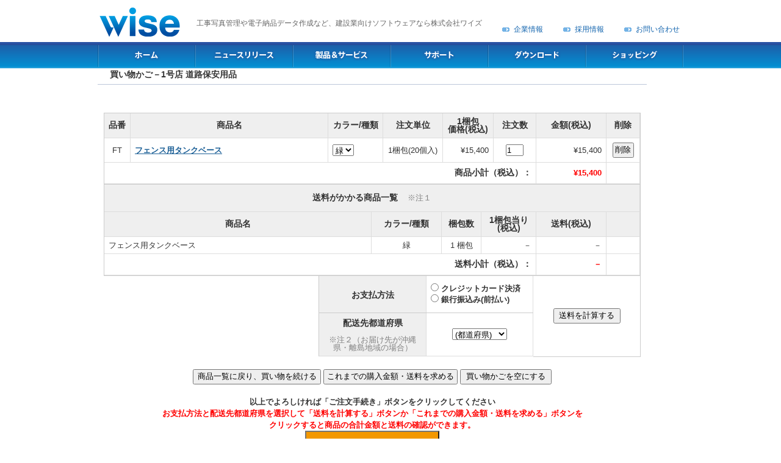

--- FILE ---
content_type: text/html
request_url: https://www.wise.co.jp/shop/safetool/bag.asp?Productid=168
body_size: 19194
content:
<!DOCTYPE html PUBLIC "-//W3C//DTD XHTML 1.0 Transitional//EN" "http://www.w3.org/TR/xhtml1/DTD/xhtml1-transitional.dtd">
<html xmlns="http://www.w3.org/1999/xhtml" xml:lang="ja" lang="ja">
<head>
<meta http-equiv="Content-Type" content="text/html; charset=utf-8" />
<title>1号店 道路保安用品－買い物かご｜ワイズオンラインショッピング｜株式会社ワイズ</title>
<meta name="Description" content="カラーコーン、コーンベッド、バリケードなどの道路保安用品を販売しております。3梱包以上ご注文いただきますと送料が無料になります。" />
<meta name="Keywords" content="コーン,カラーコーン,コーンベッド,バー,道路保安用品,バリケード,フェンス,方向板" />
<meta name="robots" content="INDEX,FOLLOW" />
<meta name="robots" content="ALL" />
<meta http-equiv="Content-Script-Type" content="text/javascript" />
<meta http-equiv="Content-Style-Type" content="text/css" />
<meta http-equiv="X-UA-Compatible" content="IE=edge" />
<link rel="start" href="/" title="株式会社ワイズ HOME" />
<link href="/common/css/import.css" rel="stylesheet" type="text/css" media="all" />
<script type="text/javascript" src="/common/js/common.js"></script>
<script type="text/javascript" language="javascript">
<!--
function alertReCalc() {

    var prefval = null;
    var payval = 0;
    var radioList = document.getElementsByName("paymenttype");

    var msg = null;
    var msgtype = 0;
    var ret;
    
    prefval = document.bagform.prefecture.value;
    for (var i = 0; i < radioList.length; i++) {
        if (radioList[i].checked) {
            payval = 1;
            break;
        }
    }
    
    if (prefval == "(都道府県)" || prefval == null) {
        msgtype = msgtype + 1;
    }
    if (payval != 1) {
        msgtype = msgtype + 2;
    }
    if (msgtype == 1) {
        msg = "配送先都道府県が指定されていないため、送料の計算が　\nできません。\n\n配送先都道府県を指定して下さい。";
    }
    else if (msgtype == 2) {
        msg = "お支払方法が指定されていないため、送料の計算が　\nできません。\n\nお支払方法を指定して下さい。";
    }
    else if (msgtype == 3) {
        msg = "配送先都道府県とお支払方法が指定されていないため、　\n送料の計算ができません。\n\n配送先都道府県とお支払方法を指定して下さい。";
    }
    
    if (msg != null) {
        ret = window.alert(msg);
    }

}
function selChange(val) {
    var ret;
    if(val == "沖縄県") {
        ret = window.alert('沖縄県・離島地域への発送にかかる送料は、弊社規定により　\nお見積り後、担当者より連絡致します。');
    }
}
//-->
</script>
<style type="text/css">
.msgErr01 {
    margin: 5px 0;
    padding: 2px 10px;
    font-size: small;
    color: #ff0000;
    background-color: #ffeeee;
}
</style>
</head>
<body id="home">
<div id="page">
<div id="header">
<div class="inner">
<h1 class="pageTtl">工事写真管理や電子納品データ作成など、建設業向けソフトウェアなら株式会社ワイズ</h1>

<p class="logo"><a href="/"><img src="/common/img/share/logo.png" alt="株式会社ワイズ" width="133" height="48" /></a></p>
<div id="search">
</div><!-- /#search -->
<ul id="utilityNavi">
<li><a href="/profile.htm">企業情報</a></li>
<li><a href="/recruit/"target="_blank">採用情報</a></li>
<li><a href="/support/question.htm">お問い合わせ</a></li>
</ul>
<ul id="globalNavi">
<li><a href="/"><img src="/common/img/share/globalNavi01_off.gif" alt="ホーム" width="159" height="43" /></a></li>
<li><a href="/news/news2026.htm"><img src="/common/img/share/globalNavi02_off.gif" alt="ニュースリリース" width="160" height="43" /></a></li>
<li><a href="/products.htm"><img src="/common/img/share/globalNavi03_off.gif" alt="製品&amp;サービス" width="160" height="43" /></a></li>
<li><a href="/support/support.htm"><img src="/common/img/share/globalNavi04_off.gif" alt="サポート" width="160" height="43" /></a></li>
<li><a href="/download/download.htm"><img src="/common/img/share/globalNavi05_off.gif" alt="ダウンロード" width="160" height="43" /></a></li>
<li><a href="/shop/"><img src="/common/img/share/globalNavi06_off.gif" alt="ショッピング" width="161" height="43" /></a></li>
</ul>

</div><!-- /#inner -->
</div><!-- /#header -->
<div id="contents2">
<div class="inner">

<div style="width:900px">
    
    <h4>買い物かご－1号店 道路保安用品</h4>
    <div class="p01" style="text-align:center; color:#FF0000">
    
    <!--
    
        配送先都道府県を選択してください。<br />
    
    -->
    
    </div>
    <form method="post" action="/shop/safetool/bag.asp" name="bagform">
    <div class="p02">
        <table class="table08">
            <tr>
                <th><span style="font-size:110%">品番</span></th>
                <th class="width35"><span style="font-size:110%">商品名</span></th>
                <th><span style="font-size:110%">カラー/種類</span></th>
                <th><span style="font-size:110%">注文単位</span></th>
                <th><span style="font-size:110%">1梱包<br />価格(税込)</span></th>
                <th style="width:55px"><span style="font-size:110%">注文数</span></th>
                <th style="width:100px"><span style="font-size:110%">金額(税込)</span></th>
                <th style="width:40px"><span style="font-size:110%">削除</span></th>
            </tr>
            
            <tr>
                <td style="text-align:center">FT</td>
                <td>
                    <a href="productlist.asp?page=13#vno5">
                        <span style="font-weight:bold; text-decoration:underline">フェンス用タンクベース</span>
                    </a>
                    
                </td>
                <td>
                    
                        <select size="1" name="SelColor1">
                        
			                    <option selected="selected">緑</option>
			                
			                    <option>白</option>
			                
                        </select>
                    
                    &nbsp;
                </td>
                <td style="text-align:center">1梱包(20個入)</td>
                <td style="text-align:right">¥15,400</td>
                <td style="text-align:center"><input type="text" name="OrderNum1" value="1" size="2" maxlength="3" /></td>
                <td style="text-align:right">¥15,400</td>
                <td style="text-align:center">
                    <input type="submit" name="Delete1" value="削除" style="height:25px; width:35px" onclick="return confirm('「フェンス用タンクベース」を買い物かごから削除します。よろしいですか？');" />
                </td>
            </tr>
                
            <tr>
                <td style="height:20px; text-align:right; font-size:110%; font-weight:bold" colspan="6">商品小計（税込）：</td>
                <td style="text-align:right; font-weight:bold; color:#FF0000">¥15,400</td>
                <td>&nbsp;</td>
            </tr>
        </table>
        <table class="table08" style="border-top:none">
            <tr>
                <th style="height:30px" colspan="6"><span style="font-size:110%">送料がかかる商品一覧</span>&nbsp;&nbsp;&nbsp;&nbsp;<span style="color:Gray; font-weight:normal">※注１</span></th>
            </tr>
            
            <tr>
                <th><span style="font-size:110%">商品名</span></th>
                <th style="width:100px"><span style="font-size:110%">カラー/種類</span></th>
                <th style="width:50px"><span style="font-size:110%">梱包数</span></th>
                <th style="width:75px"><span style="font-size:110%">1梱包当り<br />(税込)</span></th>
                <th style="width:100px"><span style="font-size:110%">送料(税込)</span></th>
                <th style="width:40px">&nbsp;</th>
            </tr>
            
            <tr>
                <td>フェンス用タンクベース</td>
                <td style="text-align:center">緑</td>
                <td style="text-align:center">1 梱包</td>
                <td style="text-align:right">
                    
                    －
                    
                </td>
                <td style="text-align:right">
                    
                    －
                    
                </td>
                <td>&nbsp;</td>
            </tr>
            
            <tr>
                <td style="height:20px; text-align:right; font-size:110%; font-weight:bold" colspan="4">送料小計（税込）：</td>
                <td style="text-align:right; font-weight:bold; color:#FF0000">－</td>
                <td>&nbsp;</td>
            </tr>
            
        </table>
        
        <table style="border:none; width:100%">
            <tr>
                <td class="width40">&nbsp;</td>
                <td class="width40" style="vertical-align:top">
                <table class="table08" style="border-top:none; border-right:none">
                    <tr>
                        
                        <th style="border-bottom:none; height:50px; padding-bottom:3px"><span style="font-size:110%;">お支払方法</span></th>
                        
                        <td style="border-bottom:none; font-weight:bold; line-height:140%; width:160px" rowspan="2">
                            <input type="radio" name="paymenttype" id="paymenttype_2_2" value="2"  />
                            <label for="paymenttype_2">クレジットカード決済</label>
                            <br />
                            <input type="radio" name="paymenttype" id="paymenttype_1_2" value="1"  />
                            <label for="paymenttype_1">銀行振込み(前払い)</label>
                        </td>
                    </tr>
                </table>
                <table class="table08" style="border-bottom:none; border-top:none; border-right:none">
                    <tr>
                        <th style="border-bottom:none; height:20px; padding-bottom:3px"><span style="font-size:110%;">配送先都道府県</span></th>
                        <td style="text-align:center; width:160px" rowspan="2">
                            
                            <select size="1" name="prefecture" onchange="JavaScript:selChange(this.options[this.selectedIndex].value)"><option value='(都道府県)' selected=''>(都道府県)</option><optgroup label='北海道・東北'><option value='北海道'>北海道</option><option value='青森県'>青森県</option><option value='岩手県'>岩手県</option><option value='宮城県'>宮城県</option><option value='秋田県'>秋田県</option><option value='山形県'>山形県</option><option value='福島県'>福島県</option></optgroup><optgroup label='関東'><option value='茨城県'>茨城県</option><option value='栃木県'>栃木県</option><option value='群馬県'>群馬県</option><option value='埼玉県'>埼玉県</option><option value='千葉県'>千葉県</option><option value='東京都'>東京都</option><option value='神奈川県'>神奈川県</option></optgroup><optgroup label='甲信越・北陸'><option value='新潟県'>新潟県</option><option value='富山県'>富山県</option><option value='石川県'>石川県</option><option value='福井県'>福井県</option><option value='山梨県'>山梨県</option><option value='長野県'>長野県</option></optgroup><optgroup label='東海'><option value='岐阜県'>岐阜県</option><option value='静岡県'>静岡県</option><option value='愛知県'>愛知県</option><option value='三重県'>三重県</option></optgroup><optgroup label='近畿'><option value='滋賀県'>滋賀県</option><option value='京都府'>京都府</option><option value='大阪府'>大阪府</option><option value='兵庫県'>兵庫県</option><option value='奈良県'>奈良県</option></optgroup><optgroup label='中国'><option value='和歌山県'>和歌山県</option><option value='鳥取県'>鳥取県</option><option value='島根県'>島根県</option><option value='岡山県'>岡山県</option><option value='広島県'>広島県</option><option value='山口県'>山口県</option></optgroup><optgroup label='四国'><option value='徳島県'>徳島県</option><option value='香川県'>香川県</option><option value='愛媛県'>愛媛県</option><option value='高知県'>高知県</option></optgroup><optgroup label='九州・沖縄'><option value='福岡県'>福岡県</option><option value='佐賀県'>佐賀県</option><option value='長崎県'>長崎県</option><option value='熊本県'>熊本県</option><option value='大分県'>大分県</option><option value='宮崎県'>宮崎県</option><option value='鹿児島県'>鹿児島県</option><option value='沖縄県'>沖縄県</option></optgroup></select>
                        </td>
                    </tr>
                    <tr>
                        <th><span style="border-top:none; color:Gray; font-weight:normal">※注２（お届け先が沖縄県・離島地域の場合）</span></th>
                    </tr>
                </table>
                </td>
                <td class="width20" style="border:solid 1px #cccccc; border-left:none; border-top:none; text-align:center;">
                    <input type="submit" name="Action" value="送料を計算する" style="height:25px; width:110px" onclick="JavaScript:alertReCalc()" />
                </td>
            </tr>
        </table>
        
    </div>

    <div class="p02" style="text-align:center">
        <input type="submit" name="Action" value="商品一覧に戻り、買い物を続ける" style="height:25px; width:210px" />
        
        <input type="submit" id="default" name="Action" value="これまでの購入金額・送料を求める" style="height:25px; width:220px" onclick="JavaScript:alertReCalc()" />
        <input type="submit" name="Action" value="買い物かごを空にする" style="height:25px; width:150px" onclick="return confirm('買い物かごの全ての商品を削除します。よろしいですか？');" /><br />
        <br />
        <span style="font-weight:bold">以上でよろしければ「ご注文手続き」ボタンをクリックしてください<br /></span>
        <span style="font-weight:bold; color:#FF0000">お支払方法と配送先都道府県を選択して「送料を計算する」ボタンか「これまでの購入金額・送料を求める」ボタンを<br />クリックすると商品の合計金額と送料の確認ができます。 <br /></span>
        <input type="submit" name="Action" value="ご注文手続き" style="background-color:#f39800; font-size:140%; font-weight:bold; height:50px; width:220px" />
        
    </div>
    
    <div class="p02">
        １．注文数を変更したい場合は、ご希望の商品の注文数を入力して「送料を計算する」ボタンか「これまでの購入金額・送料を求める」ボタンをクリックしてください。<br />
        ２．他にも購入したい商品がある場合は「商品一覧に戻り、買い物を続ける」ボタンをクリックしてください。<br />
        ３．選択した商品を削除する場合は、削除したい商品の「削除」ボタンをクリックしてください。<br />
        ４．買い物かごの内容がよろしければ「ご注文手続き」ボタン、全ての商品を削除する場合は「買い物かごを空にする」ボタンをクリックしてください。<br />
        ５．送料を確認したい場合は、お支払方法・配送先の都道府県を選択して、「これまでの購入金額・送料を求める」ボタンをクリックしてください。<br />
        <br />
        ※注１．<span style="font-weight:bold; color:#FF0000">送料がかかる商品についても、３梱包以上まとめてご購入いただきますと送料無料となります。（一部地域を除く）<br />
        <a href="safetool_carriage.asp" style="font-size:105%">送料の詳細はこちら</a></span><br />
        ※注２．お届け先が沖縄県・離島地域に該当するお客様は、全商品送料をご負担いただきますのでご了承ください。<br />
        &nbsp;&nbsp;&nbsp;&nbsp;&nbsp;&nbsp;&nbsp;&nbsp;送料につきましては、お届け先やご注文内容により異なります。運送会社へ確認後、確定致します。<br />
        &nbsp;&nbsp;&nbsp;&nbsp;&nbsp;&nbsp;&nbsp;&nbsp;送料確定後メールにてご案内致します。
    </div>
    
    <!--
    
        <div style="text-align:center"><span style="font-weight:bold; color:#FF0000">
        お支払方法と配送先都道府県を選択して「送料を計算する」ボタンか「これまでの購入金額・送料を求める」ボタンを<br />クリックすると商品の合計金額と送料の確認ができます。 
        </span></div>
    
    -->
    
    </form>
    
    
</div><!-- /#shop_main -->
</div><!-- /#inner -->
</div><!-- /#contents -->
<div id="footer">
<div class="inner">
<p id="pageTop"><a href="#page" class="arrow">ページ先頭へ戻る</a></p>
<div class="logo">
<p><img src="/common/img/share/logo_footer.png" alt="株式会社ワイズ" width="133" height="48" /></p>
<p>株式会社ワイズ</p>
</div><!-- /#logo -->
<div id="footerNavi">
<ul>
<li><a href="/">ホーム</a></li>
<li><a href="/news/news2026.htm">ニュースリリース</a></li>
<li><a href="/products.htm">製品&amp;サービス</a></li>
<li><a href="/support/support.htm">サポート</a></li>
<li><a href="/download/download.htm">ダウンロード</a></li>
<li><a href="/shop/default.asp">ショッピング</a></li>
<li><a href="/shop/law.htm">特定商取引に関する法律に基づく表示</a></li>
</ul>
<ul>
<li><a href="/profile.htm">企業情報</a></li>
<li><a href="/pressrelease/press.htm">プレスリリース</a></li>
<li><a href="/support/question.htm">お問い合わせ</a></li>
<li><a href="/sitemap.htm">サイトマップ</a></li>
<li><a href="/privacy_policy.htm">プライバシーポリシー</a></li>
<li><a href="/support_kitei.htm">サポートサービスご利用規定</a></li>
<li><a href="/copyright.htm">サイトの利用について</a></li>
</ul>
</div><!-- /#footerNavi -->
</div><!-- /#inner -->
<p id="copyright"><img src="/common/img/share/copyright.jpg" alt="Copyright(c) Wise Corporation Limited. All rights reserved." width="319" height="18" /></p>
</div><!-- /#footer -->
</div><!-- /#page -->
</body>
</html>


--- FILE ---
content_type: text/css
request_url: https://www.wise.co.jp/common/css/import.css
body_size: 297
content:
@charset "utf-8";

/*----------------------------------------------------
Information
File name :		import.css
Style Info:		cssファイル読み込み
--------------------------------------------------- */

/* ------- 基本スタイル --------------- */
@import url("base.css");

/* ------- 各ページ専用スタイル ------- */
@import url("contents.css");

/* ------- 各ページ専用スタイル2 ------ */
@import url("contents2.css");


--- FILE ---
content_type: text/css
request_url: https://www.wise.co.jp/common/css/base.css
body_size: 17315
content:
@charset "utf-8";

/*----------------------------------------------------
Information
File name :		base.css
Style Info:		基本スタイルの設定
--------------------------------------------------- */


/*****************************************************************************
 reset 
 *****************************************************************************/

body,div,dl,dt,dd,ul,ol,li,h1,h2,h3,h4,h5,h6,pre,form,fieldset,input,textarea,p,blockquote,th,td {
	margin:0;
	padding:0;
}

address,caption,cite,code,dfn,em,strong,th,var {
	font-style: normal;
}

ul,ol {
	list-style-type: none;
}

em,strong,th,address {
	font-style: normal;
	font-weight: normal;
	text-align: left;
}

h1,h2,h3,h4,h5,h6 {
	font-weight: normal;
	font-size: 100%;
}

img,
object,
embed {
	border: 0;
	vertical-align: top;
}

hr {
	display: none;
}

table {
	border-collapse: collapse;
	border-spacing: 0;
	font-size: 100%;
}

li {
	list-style-type: none;
}

strong {
	font-weight: bold;
}

/*****************************************************************************
 linkColor 
 *****************************************************************************/

a:link {
	color: #1b5f96;
	text-decoration: none;
}

a:visited {
	color: #1b5f96;
	text-decoration: none;
}

a:hover, a:active {
	text-decoration: underline;
}

/*****************************************************************************
 clearfix 
 *****************************************************************************/

.cb {
	clear: both;
	font-size: 1%;
	height: 0;
	line-height: 0;
}

.clearfix:after {
	content: ".";
	display: block;
	height: 0.1px;
	font-size: 0.1em;
	line-height: 0; 
	clear: both;
	visibility: hidden; 
}

.clearfix {
	display: inline-block;
}

/* Hide from IE-mac \*/

* html .clearfix { height: 1%; }
.clearfix { display:block; }

/* End hide from IE-mac */

/*****************************************************************************
 base
 *****************************************************************************/

body {
	background-color: #FFFFFF;
	font-size: 87.5%;		/* 14px */
	font-family: verdana,"ヒラギノ角ゴ Pro W3","Hiragino Kaku Gothic Pro",Osaka,"ＭＳ Ｐゴシック","MS PGothic",Sans-Serif;
	line-height: 1.5;
	color: #333333;
	text-align: center;
}

/*****************************************************************************
 header 
 *****************************************************************************/

#header {
	background: url(/common/img/share/globalNavi_bg.gif) repeat-x left bottom;
}

#header .inner {
	width: 960px;
	text-align: left;
	margin: 0 auto;
	position: relative;
	overflow: hidden;
	_height: 1%;
}

#header .pageTtl {
	padding: 2.6em 0 0 0;
	margin-left: 13.5em;
	color: #666;
	font-size: 12px;
	line-height: 1.2;
	text-align: left;
	position: absolute;
}

#header .logo {
	float: left;
	margin: 12px 27px 9px 2px;
	_display: inline;
}

#header p.catch {
	color: #000000;
	font-size: 85.7%;
	line-height: 1.2;
	padding-top: 31px;
}

#header #search {
	position: absolute;
	left: 714px;
	top: 14px;
	font-family: "ＭＳ Ｐゴシック", Osaka, "ヒラギノ角ゴ Pro W3";
}

#header #search form {
	overflow: hidden;
	_height: 1%;
}

#header #search input.btn {
	float: left;
	padding-top: 2px;
	margin-right: 6px;
}

#header #search input.txt {
	float: right;
	width: 157px;
	padding: 2px;
	background: #FFFFFF;
	border: 1px solid #d8dee2;
}

#utilityNavi {
	position: absolute;
	right: 6px;
	top: 39px;
}

#utilityNavi li {
	float: left;
	font-size: 85.7%;
	margin-left: 33px;
	_display: inline;
}

#utilityNavi li a {
	background: url(/common/img/share/arrow_r.gif) no-repeat left 0.4em;
	color: #1264ae;
	padding-left: 19px;
	display: inline-block;
	line-height: 1.2;
	background: url(/common/img/share/arrow_r.gif) no-repeat left 0.3em;
}

#globalNavi {
	clear: both;
}

#globalNavi li {
	float: left;
}

#header_sp {
    display: none;
}

/*****************************************************************************
 contents
 *****************************************************************************/

#home #contents {
	background: url(/common/img/home/mainImage_bg.gif) repeat-x left top;
	margin-bottom: 65px;
}

#home #contents .inner {
	width: 960px;
	text-align: left;
	margin: 0 auto;
	overflow: hidden;
	_height: 1%;
}

#home #visual {
	padding-top: 28px;
	padding-bottom: 51px;
}

/* 以下、トップ画像を小さく表示する時 */
#home #contents_new {
	background: url(/common/img/home/mainImage2_bg.jpg) repeat-x left top;
	margin-bottom: 65px;
}

#home #contents_new .inner {
	width: 960px;
	text-align: left;
	margin: 0 auto;
	overflow: hidden;
	_height: 1%;
}

#home #visual_new {
	padding-top: 0px;
	margin-bottom: 51px;
}

/*****************************************************************************
 contents_main
 *****************************************************************************/
 
#main {
	float: left;
	width: 700px;
}

#main #products .box{
    padding: 0.5em 1em;
    margin: 1em 0;
    color: #5989cf;
    background: #c6e4ff;
    border-bottom: solid 6px #aac5de;
    border-radius: 9px;
}
#main #products .box p {
    margin: 0; 
    padding: 0;
    font-size:large;
    font-weight:bold;
    text-align:center;
}

#main #products .box2{
    padding: 0.5em 1em;
    margin: 0.2em 0 1em 0;
    border: solid 2px #CBCBCB;
}
#main #products .box2 p {
    margin: 0 0 10px 0; 
    padding: 0;
    text-align:left;
    font-size:11pt;
}
#main #products .box2sub{
    border-bottom: solid 1px #CBCBCB;
}
#main #products .box2 u {
    border-left: solid 4px #0000C1;
    padding-left: 10px;
    margin-bottom: 10px;
    text-decoration: none;
    font-weight:bold;
    font-size:large;
}

#home .headLine01 {
	background: url(/common/img/home/title_bg.gif) no-repeat left bottom;
	padding-bottom: 7px;
	overflow: hidden;
	_height: 1%;
}

/* 追加 */
#home .headLine02 {
    padding: 15px 0 2px 0px;
	overflow: hidden;
}
/* */

#home #products {
	margin-bottom: 29px;
}

#home #products .project {
	float: right;
	width: 128px;
	background: url(/common/img/home/project_bg_bot.gif) no-repeat left bottom;
	font-size: 71.4%;
	margin: -17px 10px 0 0;
	/* display: inline-block; */
	position: relative;
}

#home #products .project a {
	background: url(/common/img/home/project_bg.gif) no-repeat left top;
	padding: 1px 0 2px 22px;
	display: block;
	line-height: 1.2;
}

#home #projectBox {
	width: 705px;
	margin: 21px 0 0 -5px;
	position: relative;
	overflow: hidden;
	_height: 1%;
}

#home #projectBox div {
	width: 230px;
	float: left;
	margin-left: 5px;
	_display: inline;
}

#home #projectBox div a:hover img {
	opacity: 0.75;
	filter: alpha(opacity=75);
}

#home #projectBox div h3 a.title {
	font-weight: bold;
	color: #1b5f96;
	padding: 6px 0 4px;
	display: block;
}

#home #projectBox p {
	font-size: 85.7%;
}

#home #projectBox p.description {
	margin-bottom: 5px;
}

#home #projectBox p a.arrow {
	background: url(/common/img/share/arrow_r.gif) no-repeat left 0.4em;
	color: #1264ae;
	margin: 0 4px 0 6px;
	padding-left: 19px;
	display: inline-block;
	line-height: 1.2;
}

#home #projectBox p .free {
	background: #CC0000;
	font-size: 83.3%;
	color: #FFFFFF;
	padding: 0 9px;
}

#home #news {
	margin-bottom: 20px;
}

#home #news .notice {
	float: left;
	width: 630px;
	font-size: 71.4%;
	color: #FFFFFF;
	text-align: right;
	margin-top: -17px;
	position: relative;
}

#home #news .list {
	float: right;
	width: 50px;
	background: url(/common/img/home/list_bg_bot.gif) no-repeat left bottom;
	font-size: 71.4%;
	margin: -17px 10px 0 0;
	/* display: inline-block; */
	position: relative;
}

#home #news .list a {
	background: url(/common/img/home/list_bg.gif) no-repeat left top;
	padding: 1px 0 2px 22px;
	display: block;
	line-height: 1.2;
}

/* #home #news dl {
} */

#home #news dl dt {
	clear: both;
	float: left;
	width: 6em;
	font-size: 85.7%;
	margin-right: 16px;
	padding-top: 7px;
}

#home #news dl span {
	float: left;
	width: 72px;
	font-size: 83.3%;
	line-height: 1.1;
	text-align: center;
	margin: 2px 25px 0 0;
	padding-top: 1px;
	/* display: inline-block; */
}

#home #news dl span a {
	color: #FFFFFF;
	padding-bottom: 2px;
	display: block;
}

#home #news dl .cat01 {
	background: url(/common/img/home/category01_bg.gif) no-repeat left top;
}

#home #news dl .cat01 a {
	background: url(/common/img/home/category01_bg_bot.gif) no-repeat left bottom;
}

#home #news dl .cat02 {
	background: url(/common/img/home/category02_bg.gif) no-repeat left top;
}

#home #news dl .cat02 a {
	background: url(/common/img/home/category02_bg_bot.gif) no-repeat left bottom;
}

#home #news dl .cat03 {
	background: url(/common/img/home/category03_bg.gif) no-repeat left top;
}

#home #news dl .cat03 a {
	background: url(/common/img/home/category03_bg_bot.gif) no-repeat left bottom;
}

#home #news dl .cat04 {
	background: url(/common/img/home/category04_bg.gif) no-repeat left top;
}

#home #news dl .cat04 a {
	background: url(/common/img/home/category04_bg_bot.gif) no-repeat left bottom;
}

#home #news dl .cat05 {
	background: url(/common/img/home/category05_bg.gif) no-repeat left top;
}

#home #news dl .cat05 a {
	background: url(/common/img/home/category05_bg_bot.gif) no-repeat left bottom;
}

#home #news dl .cat06 {
	background: url(/common/img/home/category06_bg.gif) no-repeat left top;
}

#home #news dl .cat06 a {
	background: url(/common/img/home/category06_bg_bot.gif) no-repeat left bottom;
}

#home #news dl dd {
	font-size: 85.7%;
	background: url(/common/img/share/line.gif) repeat-x left bottom;
	padding: 7px 0 17px 7.5em;
}

#home #news dl dd:after {
	content: '';
	display: block;
	clear: both;
}

#home #news dl dd a.arrow {
	width: 470px;
	color: #1b5f96;
	padding: 1px 0 0 19px;
	display: inline-block;
	line-height: 1.4;
	background: url(/common/img/share/arrow_r.gif) no-repeat left 0.5em;
}

#home #pickup {
	margin-bottom: 41px;
}

/* #home #pickup dl {
} */

#home #pickup dl dt {
	clear: both;
	float: left;
	width: 6em;
	font-size: 85.7%;
	margin-right: 16px;
	padding-top: 7px;
}

#home #pickup dl span {
	float: left;
	width: 72px;
	font-size: 83.3%;
	line-height: 1.1;
	text-align: center;
	margin: 2px 25px 0 0;
	padding-top: 1px;
	/* display: inline-block; */
}

#home #pickup dl span a {
	color: #FFFFFF;
	padding-bottom: 2px;
	display: block;
}

#home #pickup dl .cat01 {
	background: url(/common/img/home/category01_bg.gif) no-repeat left top;
}

#home #pickup dl .cat01 a {
	background: url(/common/img/home/category01_bg_bot.gif) no-repeat left bottom;
}

#home #pickup dl .cat02 {
	background: url(/common/img/home/category02_bg.gif) no-repeat left top;
}

#home #pickup dl .cat02 a {
	background: url(/common/img/home/category02_bg_bot.gif) no-repeat left bottom;
}

#home #pickup dl .cat03 {
	background: url(/common/img/home/category03_bg.gif) no-repeat left top;
}

#home #pickup dl .cat03 a {
	background: url(/common/img/home/category03_bg_bot.gif) no-repeat left bottom;
}

#home #pickup dl .cat04 {
	background: url(/common/img/home/category04_bg.gif) no-repeat left top;
}

#home #pickup dl .cat04 a {
	background: url(/common/img/home/category04_bg_bot.gif) no-repeat left bottom;
}

#home #pickup dl .cat05 {
	background: url(/common/img/home/category05_bg.gif) no-repeat left top;
}

#home #pickup dl .cat05 a {
	background: url(/common/img/home/category05_bg_bot.gif) no-repeat left bottom;
}

#home #pickup dl dd {
	font-size: 85.7%;
	background: url(/common/img/share/line.gif) repeat-x left bottom;
	padding: 7px 0 17px 7.5em;
}

#home #pickup dl dd:after {
	content: '';
	display: block;
	clear: both;
}

#home #pickup dl dd a.arrow {
	width: 470px;
	background: url(/common/img/share/arrow_r.gif) no-repeat left 0.4em;
	color: #1b5f96;
	padding: 1px 0 0 19px;
	display: inline-block;
	line-height: 1.4;
	background: url(/common/img/share/arrow_r.gif) no-repeat left 0.5em;
}

#home #services {
	width: 720px;
	margin-left: -20px;
	position: relative;
	overflow: hidden;
	_height: 1%;
}

#home #services a:hover img {
	opacity: 0.75;
	filter: alpha(opacity=75);
}

#home #services div {
	float: left;
	width: 340px;
	margin-left: 20px;
	_display: inline;
}

#home #services div h2 {
	margin-bottom: 8px;
}

#home #services div p {
	font-size: 85.7%;
}

#home #services div ul {
	padding-top: 6px;
}

#home #services div ul li {
	font-size: 85.7%;
	list-style: disc;
	margin: 0 0 3px 20px;
}

#home .addTxt {
	width: 700px;
	padding: 30px 0 0 0;
	font-size: 10px;
	line-height: 1.4;
	color: #666;
}

#home .addTxt h2 {
	margin-bottom: 0.1em;
	font-weight: bold;
}

#home #sitemap {
	width: 705px;
	margin: 21px 0 0 -5px;
	position: relative;
	overflow: hidden;
	_height: 1%;
}

#home #sitemap div {
	width: 230px;
	float: left;
	margin-left: 5px;
	_display: inline;
}

#home #sitemap div a:hover img {
	opacity: 0.75;
	filter: alpha(opacity=75);
}

#home #sitemap div h3 a.title {
	font-weight: bold;
	color: #1b5f96;
	padding: 6px 0 4px;
	display: block;
}

#home #sitemap td {
	font-size: 100.0%;
}

#home #sitemap td.description {
	margin-bottom: 5px;
}

#home #sitemap td a.arrow {
	background: url(/common/img/share/arrow_r.gif) no-repeat left 0.4em;
	color: #1264ae;
	margin: 0 4px 0 6px;
	padding-left: 19px;
	display: inline-block;
	line-height: 1.6;
}

#home #sitemap td a.titlearrow {
	background: url(/common/img/share/arrow_r.gif) no-repeat left 0.4em;
	color: #1264ae;
	margin: 5px 4px 0 6px;
	padding-left: 19px;
	display: inline-block;
	line-height: 1.2;
	font-weight:bold;
}

#home #sitemap td .free {
	background: #CC0000;
	font-size: 83.3%;
	color: #FFFFFF;
	padding: 0 9px;
}

/*****************************************************************************
 contents_sub
*****************************************************************************/

#sub {
	float: right;
	width: 240px;
}

#shopping {
	margin-bottom: 20px;
}

#shopping li {
	margin-top: 6px;
}

.subMenu {
	margin-bottom: 20px;
}

.subMenu li {
	border-bottom: 1px solid #CCCCCC;
	margin-bottom: 1px;
	padding: 4px 0 5px;
}

.subMenu li a {
	background: url(/common/img/share/arrow_r.gif) no-repeat left 0.35em;
	color: #1b5f96;
	margin: 0 2px 0 11px;
	padding-left: 17px;
	display: inline-block;
	line-height: 1.2;
}

#home #provided {
	background: url(/common/img/home/sub_bg_bot.gif) no-repeat left bottom;
	margin-bottom: 13px;
	padding-bottom: 13px;
}

#home #provided ul {
	background: url(/common/img/home/sub_bg.gif) no-repeat left top;
	padding: 13px 10px 0 10px;
}

#home #provided ul li {
	font-size: 71.4%;
	margin-bottom: 5px;
}

#home #provided ul li.bot {
	margin-bottom: 15px;
	_zoom: 1;
}

#home #provided ul li a.arrow {
	background: url(/common/img/share/arrow_r.gif) no-repeat left 0.4em;
	margin-left: 4px;
	padding-left: 16px;
	display: block;
	line-height: 1.2;
}

#home #wisePDS a:hover img {
	opacity: 0.75;
	filter: alpha(opacity=75);
}

#home #wisePDS a.arrow {
	background: url(/common/img/share/arrow_r.gif) no-repeat left 0.5em;
	font-size: 85.7%;
	margin: 5px 0 0 10px;
	padding-left: 19px;
	display: block;
	line-height: 1.5;
}

#home #housesupport a:hover img {
    opacity: 0.75;
    filter: alpha(opacity=75);
}

#home #iso-consulting a:hover img {
	opacity: 0.75;
    filter: alpha(opacity=75);
}

#home #designproposal a:hover img {
	opacity: 0.75;
    filter: alpha(opacity=75);
}


/*****************************************************************************
 footer
 *****************************************************************************/

#footer {
	background: url(/common/img/share/footer_bg.gif) repeat-x left top;
}

#footer .inner {
	width: 960px;
	text-align: left;
	margin: 0 auto;
	position: relative;
	overflow: hidden;
	_height: 1%;
}

#pageTop {
	background: url(/common/img/share/pageTop_bg.gif) no-repeat right bottom;
	position: absolute;
	right: 0;
	top: 0;
}

#pageTop a.arrow {
	background: url(/common/img/share/arrow_t.gif) no-repeat left 0.6em;
	font-size: 71.4%;
	color: #FFFFFF;
	margin-left: 5px;
	padding: 4px 7px 3px 8px;
	display: inline-block;
	line-height: 1.2;
}

#footer .logo {
	float: left;
	margin: 29px 0 2px;
	padding-bottom: 12px;
	_display: inline;
}

#footer .logo p {
	font-size: 71.4%;
	color: #666666;
	text-align: center;
}

#footerNavi {
	float: right;
	width: 798px;
	margin-top: 35px;
}

#footerNavi ul {
	overflow:hidden;
	padding-bottom: 9px;
}

#footerNavi li {
	float: left;
	font-size: 85.7%;
	border-left: 1px solid #666666;
	line-height: 1.1;
	margin-left: -10px;
	margin-right: 18px;
	padding-left: 9px;
}

#footerNavi li a {
	color: #666666;
}

#copyright {
	background: #c6c6c6;
	text-align: center;
}

--- FILE ---
content_type: text/css
request_url: https://www.wise.co.jp/common/css/contents.css
body_size: 5511
content:
@charset "utf-8";

/*****************************************************************************
 common
 *****************************************************************************/

h2.headLine01 {
	margin-bottom: 10px;
}

h2.headLine02 {
	margin-bottom: 20px;
}

.attention {
	background: url(/common/img/share/attention_bg_bot.gif) no-repeat left bottom;
	padding-bottom: 10px;
	margin-bottom: 38px;
	zoom: 1;
}

.attention h3.headLine01 {
	background: url(/common/img/share/attention_bg.gif) no-repeat left top;
	padding: 10px 0 10px 22px;
}

.attention h3.dkheadLine01 {
	background: url(/common/img/share/attention_bg.jpg) no-repeat left top;
	padding: 10px 0 10px 22px;
}

.attention ul {
	padding: 0 25px;
}

.attention ul span {
	background: url(/common/img/share/icon.gif) no-repeat left 0.3em;
	line-height: 1.2;
	margin-left: 1px;
	padding-left: 15px;
}

.attention li {
	background: url(/common/img/share/line.gif) repeat-x left bottom;
	padding: 10px 0 2px;
} 

.attention li.end {
	background: none;
	text-align: right;
	padding: 5px 0 2px;
}

.attention li.end a {
	background: url(/common/img/share/arrow_r.gif) no-repeat left 0.4em;
	margin: 0 4px 0 6px;
	padding-left: 19px;
	display: inline-block;
	line-height: 1.2;
	/background: url(/common/img/share/arrow_r.gif) no-repeat left 0.3em;
}

/*****************************************************************************
 contents
 *****************************************************************************/

#contentsImg {
	height: 256px;
	background: url(/common/img/share/contents_bg.gif) repeat-x left top;
	margin-bottom: 22px;
}

#contentsImg .inner {
	width: 960px;
	text-align: left;
	margin: 0 auto;
	padding-top: 29px;
}

#contentsImg .inner p {
	float: left;
}

#contentsImg .inner p.photoManager {
	margin: -18px 0 0 -20px;
	position: relative;
}

#contentsImg .inner p.photoManager_1 {
	margin: -6px 0 0 -18px;
	padding-left: 18px;
	position: relative;
}

#contentsImg .inner p.Wisdom {
	margin: -1px 0 0 0;
	position: relative;
}

#productsNavi {
	float: right;
}

#productsNavi li {
	margin-bottom: 10px;
}

#contents {
	clear: both;
	margin-bottom: 65px;
}

#contents .inner {
	width: 960px;
	text-align: left;
	margin: 0 auto;
	overflow: hidden;
	_height: 1%;
}

#contents .inner_large {
	width: 1220px;
	text-align: left;
	margin: 0 auto;
	overflow: hidden;
	_height: 1%;
}
/*****************************************************************************
 sub
 *****************************************************************************/

#topics {
	margin-bottom: 20px;
}

#topics li {
	border-bottom: 1px solid #CCCCCC;
	margin-bottom: 1px;
	padding: 4px 0 5px;
}

#topics li.title {
	border: none;
	padding-top: 12px;
	margin-bottom: 0;
}

#topics li a {
	background: url(/common/img/share/arrow_r.gif) no-repeat left 0.35em;
	color: #1b5f96;
	margin: 0 4px 0 11px;
	padding-left: 19px;
	display: inline-block;
	line-height: 1.2;
}

#topics li li a {
	margin-left: 35px;
}

/*****************************************************************************
 products
 *****************************************************************************/

#products {
	margin-bottom: 40px;
}

#products .productsTxt {
	margin-bottom: 18px;
}

#step {
	margin-left: 31px;
}

#step h2 {
	margin-bottom: 17px;
}

#step .stepBox {
	background: url(/common/img/products/step_bg_bot.gif) no-repeat left bottom;
	padding-bottom: 12px;
}

#step .stepBox div {
	width: 480px;
	margin: -65px 0 0 145px;
	position: relative;
}

#step .stepBox div p.stepTxt {
	background: url(/common/img/share/line.gif) repeat-x left bottom;
	margin-bottom: 4px;
	padding-bottom: 2px;
}

#step .stepBox div p a {
	background: url(/common/img/share/arrow_r.gif) no-repeat left 0.4em;
	padding-left: 19px;
	display: inline-block;
	line-height: 1.2;
	background: url(/common/img/share/arrow_r.gif) no-repeat left 0.3em;
}

#step .arrow_d {
	margin: 10px 0 10px 49px;
}

#goods {
	background: #e0e3e5;
	border: 1px solid #cccccc;
	padding: 2px;
	zoom: 1;
}

#goods ul {
	background: #FFFFFF;
	padding-top: 8px;
}

#goods li {
	font-size: 85.7%;
	padding-bottom: 9px;
}

#goods li a {
	background: url(/common/img/share/arrow_r2.gif) no-repeat left 0.4em;
	margin-left: 10px;
	padding-left: 10px;
	display: inline-block;
	line-height: 1.2;
	/background: url(/common/img/share/arrow_r2.gif) no-repeat left 0.3em;
}

/*****************************************************************************
 sample
 *****************************************************************************/

.sample {
	background: url(/common/img/share/attention_bg_bot.gif) no-repeat left bottom;
	padding-bottom: 10px;
	margin-bottom: 38px;
	position:relative;
	zoom: 1;
}

.sample h3.headLine01 {
	background: url(/common/img/share/attention_bg.gif) no-repeat left top;
	padding: 10px 0 10px 22px;
}

.sample ul {
	padding: 0 25px;
}

.sample ul span {
	background: url(/common/img/share/icon.gif) no-repeat left 0.3em;
	line-height: 1.2;
	margin-left: 1px;
	padding-left: 15px;
}

.sample li {
	background: url(/common/img/share/line.gif) repeat-x left bottom;
	padding: 10px 0 2px;
}

.sample li a {
	background: url(/common/img/share/arrow_r.gif) no-repeat left 0.4em;
	margin: 0 4px 0 6px;
	padding-left: 19px;
	display: inline-block;
	line-height: 1.2;
	position: absolute;
	right: 25px;
}
    
.sample li.end {
	background: none;
	text-align: right;
	padding: 5px 0 2px;
}